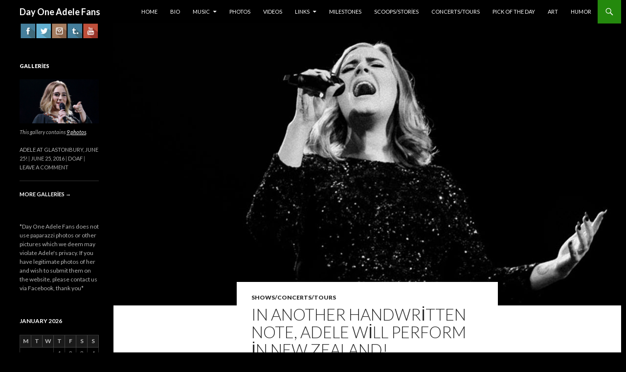

--- FILE ---
content_type: text/html; charset=UTF-8
request_url: https://dayoneadelefans.com/adele/in-another-handwritten-note-adele-will-perform-in-new-zealand/?lang=tr
body_size: 14256
content:
<!DOCTYPE html>
<!--[if IE 7]>
<html class="ie ie7" lang="tr-TR">
<![endif]-->
<!--[if IE 8]>
<html class="ie ie8" lang="tr-TR">
<![endif]-->
<!--[if !(IE 7) | !(IE 8) ]><!-->
<html lang="tr-TR">
<!--<![endif]-->
<head>
	<meta charset="UTF-8">
	<meta name="viewport" content="width=device-width">
	<title>In another handwritten note, Adele will perform in New Zealand! | Day One Adele Fans</title>
	<link rel="profile" href="https://gmpg.org/xfn/11">
	<link rel="pingback" href="https://dayoneadelefans.com/adele/xmlrpc.php">
	<!--[if lt IE 9]>
	<script src="https://dayoneadelefans.com/adele/wp-content/themes/twentyfourteen/js/html5.js"></script>
	<![endif]-->
	<meta name='robots' content='max-image-preview:large' />
<link rel='dns-prefetch' href='//s0.wp.com' />
<link rel='dns-prefetch' href='//secure.gravatar.com' />
<link rel='dns-prefetch' href='//fonts.googleapis.com' />
<link rel="alternate" type="application/rss+xml" title="Day One Adele Fans &raquo; Feed" href="https://dayoneadelefans.com/adele/feed/" />
<link rel="alternate" type="application/rss+xml" title="Day One Adele Fans &raquo; Comments Feed" href="https://dayoneadelefans.com/adele/comments/feed/" />
<link rel="alternate" type="application/rss+xml" title="Day One Adele Fans &raquo; In another handwritten note, Adele will perform in New Zealand! Comments Feed" href="https://dayoneadelefans.com/adele/in-another-handwritten-note-adele-will-perform-in-new-zealand/feed/" />
<script type="002c2061b29848b156ad7721-text/javascript">
/* <![CDATA[ */
window._wpemojiSettings = {"baseUrl":"https:\/\/s.w.org\/images\/core\/emoji\/15.0.3\/72x72\/","ext":".png","svgUrl":"https:\/\/s.w.org\/images\/core\/emoji\/15.0.3\/svg\/","svgExt":".svg","source":{"concatemoji":"https:\/\/dayoneadelefans.com\/adele\/wp-includes\/js\/wp-emoji-release.min.js?ver=6.6.4"}};
/*! This file is auto-generated */
!function(i,n){var o,s,e;function c(e){try{var t={supportTests:e,timestamp:(new Date).valueOf()};sessionStorage.setItem(o,JSON.stringify(t))}catch(e){}}function p(e,t,n){e.clearRect(0,0,e.canvas.width,e.canvas.height),e.fillText(t,0,0);var t=new Uint32Array(e.getImageData(0,0,e.canvas.width,e.canvas.height).data),r=(e.clearRect(0,0,e.canvas.width,e.canvas.height),e.fillText(n,0,0),new Uint32Array(e.getImageData(0,0,e.canvas.width,e.canvas.height).data));return t.every(function(e,t){return e===r[t]})}function u(e,t,n){switch(t){case"flag":return n(e,"\ud83c\udff3\ufe0f\u200d\u26a7\ufe0f","\ud83c\udff3\ufe0f\u200b\u26a7\ufe0f")?!1:!n(e,"\ud83c\uddfa\ud83c\uddf3","\ud83c\uddfa\u200b\ud83c\uddf3")&&!n(e,"\ud83c\udff4\udb40\udc67\udb40\udc62\udb40\udc65\udb40\udc6e\udb40\udc67\udb40\udc7f","\ud83c\udff4\u200b\udb40\udc67\u200b\udb40\udc62\u200b\udb40\udc65\u200b\udb40\udc6e\u200b\udb40\udc67\u200b\udb40\udc7f");case"emoji":return!n(e,"\ud83d\udc26\u200d\u2b1b","\ud83d\udc26\u200b\u2b1b")}return!1}function f(e,t,n){var r="undefined"!=typeof WorkerGlobalScope&&self instanceof WorkerGlobalScope?new OffscreenCanvas(300,150):i.createElement("canvas"),a=r.getContext("2d",{willReadFrequently:!0}),o=(a.textBaseline="top",a.font="600 32px Arial",{});return e.forEach(function(e){o[e]=t(a,e,n)}),o}function t(e){var t=i.createElement("script");t.src=e,t.defer=!0,i.head.appendChild(t)}"undefined"!=typeof Promise&&(o="wpEmojiSettingsSupports",s=["flag","emoji"],n.supports={everything:!0,everythingExceptFlag:!0},e=new Promise(function(e){i.addEventListener("DOMContentLoaded",e,{once:!0})}),new Promise(function(t){var n=function(){try{var e=JSON.parse(sessionStorage.getItem(o));if("object"==typeof e&&"number"==typeof e.timestamp&&(new Date).valueOf()<e.timestamp+604800&&"object"==typeof e.supportTests)return e.supportTests}catch(e){}return null}();if(!n){if("undefined"!=typeof Worker&&"undefined"!=typeof OffscreenCanvas&&"undefined"!=typeof URL&&URL.createObjectURL&&"undefined"!=typeof Blob)try{var e="postMessage("+f.toString()+"("+[JSON.stringify(s),u.toString(),p.toString()].join(",")+"));",r=new Blob([e],{type:"text/javascript"}),a=new Worker(URL.createObjectURL(r),{name:"wpTestEmojiSupports"});return void(a.onmessage=function(e){c(n=e.data),a.terminate(),t(n)})}catch(e){}c(n=f(s,u,p))}t(n)}).then(function(e){for(var t in e)n.supports[t]=e[t],n.supports.everything=n.supports.everything&&n.supports[t],"flag"!==t&&(n.supports.everythingExceptFlag=n.supports.everythingExceptFlag&&n.supports[t]);n.supports.everythingExceptFlag=n.supports.everythingExceptFlag&&!n.supports.flag,n.DOMReady=!1,n.readyCallback=function(){n.DOMReady=!0}}).then(function(){return e}).then(function(){var e;n.supports.everything||(n.readyCallback(),(e=n.source||{}).concatemoji?t(e.concatemoji):e.wpemoji&&e.twemoji&&(t(e.twemoji),t(e.wpemoji)))}))}((window,document),window._wpemojiSettings);
/* ]]> */
</script>
<link rel='stylesheet' id='twentyfourteen-jetpack-css' href='https://dayoneadelefans.com/adele/wp-content/plugins/jetpack/modules/theme-tools/compat/twentyfourteen.css?ver=3.3' type='text/css' media='all' />
<style id='wp-emoji-styles-inline-css' type='text/css'>

	img.wp-smiley, img.emoji {
		display: inline !important;
		border: none !important;
		box-shadow: none !important;
		height: 1em !important;
		width: 1em !important;
		margin: 0 0.07em !important;
		vertical-align: -0.1em !important;
		background: none !important;
		padding: 0 !important;
	}
</style>
<link rel='stylesheet' id='wp-block-library-css' href='https://dayoneadelefans.com/adele/wp-includes/css/dist/block-library/style.min.css?ver=6.6.4' type='text/css' media='all' />
<style id='classic-theme-styles-inline-css' type='text/css'>
/*! This file is auto-generated */
.wp-block-button__link{color:#fff;background-color:#32373c;border-radius:9999px;box-shadow:none;text-decoration:none;padding:calc(.667em + 2px) calc(1.333em + 2px);font-size:1.125em}.wp-block-file__button{background:#32373c;color:#fff;text-decoration:none}
</style>
<style id='global-styles-inline-css' type='text/css'>
:root{--wp--preset--aspect-ratio--square: 1;--wp--preset--aspect-ratio--4-3: 4/3;--wp--preset--aspect-ratio--3-4: 3/4;--wp--preset--aspect-ratio--3-2: 3/2;--wp--preset--aspect-ratio--2-3: 2/3;--wp--preset--aspect-ratio--16-9: 16/9;--wp--preset--aspect-ratio--9-16: 9/16;--wp--preset--color--black: #000000;--wp--preset--color--cyan-bluish-gray: #abb8c3;--wp--preset--color--white: #ffffff;--wp--preset--color--pale-pink: #f78da7;--wp--preset--color--vivid-red: #cf2e2e;--wp--preset--color--luminous-vivid-orange: #ff6900;--wp--preset--color--luminous-vivid-amber: #fcb900;--wp--preset--color--light-green-cyan: #7bdcb5;--wp--preset--color--vivid-green-cyan: #00d084;--wp--preset--color--pale-cyan-blue: #8ed1fc;--wp--preset--color--vivid-cyan-blue: #0693e3;--wp--preset--color--vivid-purple: #9b51e0;--wp--preset--gradient--vivid-cyan-blue-to-vivid-purple: linear-gradient(135deg,rgba(6,147,227,1) 0%,rgb(155,81,224) 100%);--wp--preset--gradient--light-green-cyan-to-vivid-green-cyan: linear-gradient(135deg,rgb(122,220,180) 0%,rgb(0,208,130) 100%);--wp--preset--gradient--luminous-vivid-amber-to-luminous-vivid-orange: linear-gradient(135deg,rgba(252,185,0,1) 0%,rgba(255,105,0,1) 100%);--wp--preset--gradient--luminous-vivid-orange-to-vivid-red: linear-gradient(135deg,rgba(255,105,0,1) 0%,rgb(207,46,46) 100%);--wp--preset--gradient--very-light-gray-to-cyan-bluish-gray: linear-gradient(135deg,rgb(238,238,238) 0%,rgb(169,184,195) 100%);--wp--preset--gradient--cool-to-warm-spectrum: linear-gradient(135deg,rgb(74,234,220) 0%,rgb(151,120,209) 20%,rgb(207,42,186) 40%,rgb(238,44,130) 60%,rgb(251,105,98) 80%,rgb(254,248,76) 100%);--wp--preset--gradient--blush-light-purple: linear-gradient(135deg,rgb(255,206,236) 0%,rgb(152,150,240) 100%);--wp--preset--gradient--blush-bordeaux: linear-gradient(135deg,rgb(254,205,165) 0%,rgb(254,45,45) 50%,rgb(107,0,62) 100%);--wp--preset--gradient--luminous-dusk: linear-gradient(135deg,rgb(255,203,112) 0%,rgb(199,81,192) 50%,rgb(65,88,208) 100%);--wp--preset--gradient--pale-ocean: linear-gradient(135deg,rgb(255,245,203) 0%,rgb(182,227,212) 50%,rgb(51,167,181) 100%);--wp--preset--gradient--electric-grass: linear-gradient(135deg,rgb(202,248,128) 0%,rgb(113,206,126) 100%);--wp--preset--gradient--midnight: linear-gradient(135deg,rgb(2,3,129) 0%,rgb(40,116,252) 100%);--wp--preset--font-size--small: 13px;--wp--preset--font-size--medium: 20px;--wp--preset--font-size--large: 36px;--wp--preset--font-size--x-large: 42px;--wp--preset--spacing--20: 0.44rem;--wp--preset--spacing--30: 0.67rem;--wp--preset--spacing--40: 1rem;--wp--preset--spacing--50: 1.5rem;--wp--preset--spacing--60: 2.25rem;--wp--preset--spacing--70: 3.38rem;--wp--preset--spacing--80: 5.06rem;--wp--preset--shadow--natural: 6px 6px 9px rgba(0, 0, 0, 0.2);--wp--preset--shadow--deep: 12px 12px 50px rgba(0, 0, 0, 0.4);--wp--preset--shadow--sharp: 6px 6px 0px rgba(0, 0, 0, 0.2);--wp--preset--shadow--outlined: 6px 6px 0px -3px rgba(255, 255, 255, 1), 6px 6px rgba(0, 0, 0, 1);--wp--preset--shadow--crisp: 6px 6px 0px rgba(0, 0, 0, 1);}:where(.is-layout-flex){gap: 0.5em;}:where(.is-layout-grid){gap: 0.5em;}body .is-layout-flex{display: flex;}.is-layout-flex{flex-wrap: wrap;align-items: center;}.is-layout-flex > :is(*, div){margin: 0;}body .is-layout-grid{display: grid;}.is-layout-grid > :is(*, div){margin: 0;}:where(.wp-block-columns.is-layout-flex){gap: 2em;}:where(.wp-block-columns.is-layout-grid){gap: 2em;}:where(.wp-block-post-template.is-layout-flex){gap: 1.25em;}:where(.wp-block-post-template.is-layout-grid){gap: 1.25em;}.has-black-color{color: var(--wp--preset--color--black) !important;}.has-cyan-bluish-gray-color{color: var(--wp--preset--color--cyan-bluish-gray) !important;}.has-white-color{color: var(--wp--preset--color--white) !important;}.has-pale-pink-color{color: var(--wp--preset--color--pale-pink) !important;}.has-vivid-red-color{color: var(--wp--preset--color--vivid-red) !important;}.has-luminous-vivid-orange-color{color: var(--wp--preset--color--luminous-vivid-orange) !important;}.has-luminous-vivid-amber-color{color: var(--wp--preset--color--luminous-vivid-amber) !important;}.has-light-green-cyan-color{color: var(--wp--preset--color--light-green-cyan) !important;}.has-vivid-green-cyan-color{color: var(--wp--preset--color--vivid-green-cyan) !important;}.has-pale-cyan-blue-color{color: var(--wp--preset--color--pale-cyan-blue) !important;}.has-vivid-cyan-blue-color{color: var(--wp--preset--color--vivid-cyan-blue) !important;}.has-vivid-purple-color{color: var(--wp--preset--color--vivid-purple) !important;}.has-black-background-color{background-color: var(--wp--preset--color--black) !important;}.has-cyan-bluish-gray-background-color{background-color: var(--wp--preset--color--cyan-bluish-gray) !important;}.has-white-background-color{background-color: var(--wp--preset--color--white) !important;}.has-pale-pink-background-color{background-color: var(--wp--preset--color--pale-pink) !important;}.has-vivid-red-background-color{background-color: var(--wp--preset--color--vivid-red) !important;}.has-luminous-vivid-orange-background-color{background-color: var(--wp--preset--color--luminous-vivid-orange) !important;}.has-luminous-vivid-amber-background-color{background-color: var(--wp--preset--color--luminous-vivid-amber) !important;}.has-light-green-cyan-background-color{background-color: var(--wp--preset--color--light-green-cyan) !important;}.has-vivid-green-cyan-background-color{background-color: var(--wp--preset--color--vivid-green-cyan) !important;}.has-pale-cyan-blue-background-color{background-color: var(--wp--preset--color--pale-cyan-blue) !important;}.has-vivid-cyan-blue-background-color{background-color: var(--wp--preset--color--vivid-cyan-blue) !important;}.has-vivid-purple-background-color{background-color: var(--wp--preset--color--vivid-purple) !important;}.has-black-border-color{border-color: var(--wp--preset--color--black) !important;}.has-cyan-bluish-gray-border-color{border-color: var(--wp--preset--color--cyan-bluish-gray) !important;}.has-white-border-color{border-color: var(--wp--preset--color--white) !important;}.has-pale-pink-border-color{border-color: var(--wp--preset--color--pale-pink) !important;}.has-vivid-red-border-color{border-color: var(--wp--preset--color--vivid-red) !important;}.has-luminous-vivid-orange-border-color{border-color: var(--wp--preset--color--luminous-vivid-orange) !important;}.has-luminous-vivid-amber-border-color{border-color: var(--wp--preset--color--luminous-vivid-amber) !important;}.has-light-green-cyan-border-color{border-color: var(--wp--preset--color--light-green-cyan) !important;}.has-vivid-green-cyan-border-color{border-color: var(--wp--preset--color--vivid-green-cyan) !important;}.has-pale-cyan-blue-border-color{border-color: var(--wp--preset--color--pale-cyan-blue) !important;}.has-vivid-cyan-blue-border-color{border-color: var(--wp--preset--color--vivid-cyan-blue) !important;}.has-vivid-purple-border-color{border-color: var(--wp--preset--color--vivid-purple) !important;}.has-vivid-cyan-blue-to-vivid-purple-gradient-background{background: var(--wp--preset--gradient--vivid-cyan-blue-to-vivid-purple) !important;}.has-light-green-cyan-to-vivid-green-cyan-gradient-background{background: var(--wp--preset--gradient--light-green-cyan-to-vivid-green-cyan) !important;}.has-luminous-vivid-amber-to-luminous-vivid-orange-gradient-background{background: var(--wp--preset--gradient--luminous-vivid-amber-to-luminous-vivid-orange) !important;}.has-luminous-vivid-orange-to-vivid-red-gradient-background{background: var(--wp--preset--gradient--luminous-vivid-orange-to-vivid-red) !important;}.has-very-light-gray-to-cyan-bluish-gray-gradient-background{background: var(--wp--preset--gradient--very-light-gray-to-cyan-bluish-gray) !important;}.has-cool-to-warm-spectrum-gradient-background{background: var(--wp--preset--gradient--cool-to-warm-spectrum) !important;}.has-blush-light-purple-gradient-background{background: var(--wp--preset--gradient--blush-light-purple) !important;}.has-blush-bordeaux-gradient-background{background: var(--wp--preset--gradient--blush-bordeaux) !important;}.has-luminous-dusk-gradient-background{background: var(--wp--preset--gradient--luminous-dusk) !important;}.has-pale-ocean-gradient-background{background: var(--wp--preset--gradient--pale-ocean) !important;}.has-electric-grass-gradient-background{background: var(--wp--preset--gradient--electric-grass) !important;}.has-midnight-gradient-background{background: var(--wp--preset--gradient--midnight) !important;}.has-small-font-size{font-size: var(--wp--preset--font-size--small) !important;}.has-medium-font-size{font-size: var(--wp--preset--font-size--medium) !important;}.has-large-font-size{font-size: var(--wp--preset--font-size--large) !important;}.has-x-large-font-size{font-size: var(--wp--preset--font-size--x-large) !important;}
:where(.wp-block-post-template.is-layout-flex){gap: 1.25em;}:where(.wp-block-post-template.is-layout-grid){gap: 1.25em;}
:where(.wp-block-columns.is-layout-flex){gap: 2em;}:where(.wp-block-columns.is-layout-grid){gap: 2em;}
:root :where(.wp-block-pullquote){font-size: 1.5em;line-height: 1.6;}
</style>
<link rel='stylesheet' id='wp-polls-css' href='https://dayoneadelefans.com/adele/wp-content/plugins/wp-polls/polls-css.css?ver=2.63' type='text/css' media='all' />
<link rel='stylesheet' id='twentyfourteen-lato-css' href='//fonts.googleapis.com/css?family=Lato%3A300%2C400%2C700%2C900%2C300italic%2C400italic%2C700italic' type='text/css' media='all' />
<link rel='stylesheet' id='genericons-css' href='https://dayoneadelefans.com/adele/wp-content/plugins/jetpack/_inc/genericons/genericons/genericons.css?ver=3.1' type='text/css' media='all' />
<link rel='stylesheet' id='twentyfourteen-style-css' href='https://dayoneadelefans.com/adele/wp-content/themes/jaya-twentyfourteen/style.css?ver=6.6.4' type='text/css' media='all' />
<!--[if lt IE 9]>
<link rel='stylesheet' id='twentyfourteen-ie-css' href='https://dayoneadelefans.com/adele/wp-content/themes/twentyfourteen/css/ie.css?ver=20131205' type='text/css' media='all' />
<![endif]-->
<link rel='stylesheet' id='slb_core-css' href='https://dayoneadelefans.com/adele/wp-content/plugins/simple-lightbox/client/css/app.css?ver=2.2.0' type='text/css' media='all' />
<link rel='stylesheet' id='jetpack_css-css' href='https://dayoneadelefans.com/adele/wp-content/plugins/jetpack/css/jetpack.css?ver=3.3' type='text/css' media='all' />
<link rel='stylesheet' id='flags_tpw_flags_css-css' href='//dayoneadelefans.com/adele/wp-content/plugins/transposh-translation-filter-for-wordpress/widgets/flags/tpw_flags_css.css?ver=0.9.4.0' type='text/css' media='all' />
<script type="002c2061b29848b156ad7721-text/javascript" src="https://dayoneadelefans.com/adele/wp-includes/js/jquery/jquery.min.js?ver=3.7.1" id="jquery-core-js"></script>
<script type="002c2061b29848b156ad7721-text/javascript" src="https://dayoneadelefans.com/adele/wp-includes/js/jquery/jquery-migrate.min.js?ver=3.4.1" id="jquery-migrate-js"></script>
<link rel="https://api.w.org/" href="https://dayoneadelefans.com/adele/wp-json/" /><link rel="alternate" title="JSON" type="application/json" href="https://dayoneadelefans.com/adele/wp-json/wp/v2/posts/7799" /><link rel="EditURI" type="application/rsd+xml" title="RSD" href="https://dayoneadelefans.com/adele/xmlrpc.php?rsd" />
<meta name="generator" content="WordPress 6.6.4" />
<link rel="canonical" href="https://dayoneadelefans.com/adele/in-another-handwritten-note-adele-will-perform-in-new-zealand/" />
<link rel='shortlink' href="https://wp.me/p4c7fC-21N" />
<link rel="alternate" title="oEmbed (JSON)" type="application/json+oembed" href="https://dayoneadelefans.com/adele/wp-json/oembed/1.0/embed?url=https%3A%2F%2Fdayoneadelefans.com%2Fadele%2Fin-another-handwritten-note-adele-will-perform-in-new-zealand%2F" />
<link rel="alternate" title="oEmbed (XML)" type="text/xml+oembed" href="https://dayoneadelefans.com/adele/wp-json/oembed/1.0/embed?url=https%3A%2F%2Fdayoneadelefans.com%2Fadele%2Fin-another-handwritten-note-adele-will-perform-in-new-zealand%2F&#038;format=xml" />
<link rel="alternate" hreflang="en" href="/adele/in-another-handwritten-note-adele-will-perform-in-new-zealand/"/><link rel="alternate" hreflang="af" href="/adele/in-another-handwritten-note-adele-will-perform-in-new-zealand/?lang=af"/><link rel="alternate" hreflang="id" href="/adele/in-another-handwritten-note-adele-will-perform-in-new-zealand/?lang=id"/><link rel="alternate" hreflang="ms" href="/adele/in-another-handwritten-note-adele-will-perform-in-new-zealand/?lang=ms"/><link rel="alternate" hreflang="ca" href="/adele/in-another-handwritten-note-adele-will-perform-in-new-zealand/?lang=ca"/><link rel="alternate" hreflang="cy" href="/adele/in-another-handwritten-note-adele-will-perform-in-new-zealand/?lang=cy"/><link rel="alternate" hreflang="sr" href="/adele/in-another-handwritten-note-adele-will-perform-in-new-zealand/?lang=sr"/><link rel="alternate" hreflang="da" href="/adele/in-another-handwritten-note-adele-will-perform-in-new-zealand/?lang=da"/><link rel="alternate" hreflang="de" href="/adele/in-another-handwritten-note-adele-will-perform-in-new-zealand/?lang=de"/><link rel="alternate" hreflang="et" href="/adele/in-another-handwritten-note-adele-will-perform-in-new-zealand/?lang=et"/><link rel="alternate" hreflang="es" href="/adele/in-another-handwritten-note-adele-will-perform-in-new-zealand/?lang=es"/><link rel="alternate" hreflang="eo" href="/adele/in-another-handwritten-note-adele-will-perform-in-new-zealand/?lang=eo"/><link rel="alternate" hreflang="eu" href="/adele/in-another-handwritten-note-adele-will-perform-in-new-zealand/?lang=eu"/><link rel="alternate" hreflang="fr" href="/adele/in-another-handwritten-note-adele-will-perform-in-new-zealand/?lang=fr"/><link rel="alternate" hreflang="ga" href="/adele/in-another-handwritten-note-adele-will-perform-in-new-zealand/?lang=ga"/><link rel="alternate" hreflang="gl" href="/adele/in-another-handwritten-note-adele-will-perform-in-new-zealand/?lang=gl"/><link rel="alternate" hreflang="mw" href="/adele/in-another-handwritten-note-adele-will-perform-in-new-zealand/?lang=mw"/><link rel="alternate" hreflang="hr" href="/adele/in-another-handwritten-note-adele-will-perform-in-new-zealand/?lang=hr"/><link rel="alternate" hreflang="it" href="/adele/in-another-handwritten-note-adele-will-perform-in-new-zealand/?lang=it"/><link rel="alternate" hreflang="sw" href="/adele/in-another-handwritten-note-adele-will-perform-in-new-zealand/?lang=sw"/><link rel="alternate" hreflang="ht" href="/adele/in-another-handwritten-note-adele-will-perform-in-new-zealand/?lang=ht"/><link rel="alternate" hreflang="lv" href="/adele/in-another-handwritten-note-adele-will-perform-in-new-zealand/?lang=lv"/><link rel="alternate" hreflang="la" href="/adele/in-another-handwritten-note-adele-will-perform-in-new-zealand/?lang=la"/><link rel="alternate" hreflang="lt" href="/adele/in-another-handwritten-note-adele-will-perform-in-new-zealand/?lang=lt"/><link rel="alternate" hreflang="hu" href="/adele/in-another-handwritten-note-adele-will-perform-in-new-zealand/?lang=hu"/><link rel="alternate" hreflang="mt" href="/adele/in-another-handwritten-note-adele-will-perform-in-new-zealand/?lang=mt"/><link rel="alternate" hreflang="nl" href="/adele/in-another-handwritten-note-adele-will-perform-in-new-zealand/?lang=nl"/><link rel="alternate" hreflang="no" href="/adele/in-another-handwritten-note-adele-will-perform-in-new-zealand/?lang=no"/><link rel="alternate" hreflang="pl" href="/adele/in-another-handwritten-note-adele-will-perform-in-new-zealand/?lang=pl"/><link rel="alternate" hreflang="pt" href="/adele/in-another-handwritten-note-adele-will-perform-in-new-zealand/?lang=pt"/><link rel="alternate" hreflang="ro" href="/adele/in-another-handwritten-note-adele-will-perform-in-new-zealand/?lang=ro"/><link rel="alternate" hreflang="sq" href="/adele/in-another-handwritten-note-adele-will-perform-in-new-zealand/?lang=sq"/><link rel="alternate" hreflang="sk" href="/adele/in-another-handwritten-note-adele-will-perform-in-new-zealand/?lang=sk"/><link rel="alternate" hreflang="sl" href="/adele/in-another-handwritten-note-adele-will-perform-in-new-zealand/?lang=sl"/><link rel="alternate" hreflang="fi" href="/adele/in-another-handwritten-note-adele-will-perform-in-new-zealand/?lang=fi"/><link rel="alternate" hreflang="sv" href="/adele/in-another-handwritten-note-adele-will-perform-in-new-zealand/?lang=sv"/><link rel="alternate" hreflang="tl" href="/adele/in-another-handwritten-note-adele-will-perform-in-new-zealand/?lang=tl"/><link rel="alternate" hreflang="vi" href="/adele/in-another-handwritten-note-adele-will-perform-in-new-zealand/?lang=vi"/><link rel="alternate" hreflang="az" href="/adele/in-another-handwritten-note-adele-will-perform-in-new-zealand/?lang=az"/><link rel="alternate" hreflang="is" href="/adele/in-another-handwritten-note-adele-will-perform-in-new-zealand/?lang=is"/><link rel="alternate" hreflang="cs" href="/adele/in-another-handwritten-note-adele-will-perform-in-new-zealand/?lang=cs"/><link rel="alternate" hreflang="el" href="/adele/in-another-handwritten-note-adele-will-perform-in-new-zealand/?lang=el"/><link rel="alternate" hreflang="be" href="/adele/in-another-handwritten-note-adele-will-perform-in-new-zealand/?lang=be"/><link rel="alternate" hreflang="bg" href="/adele/in-another-handwritten-note-adele-will-perform-in-new-zealand/?lang=bg"/><link rel="alternate" hreflang="ru" href="/adele/in-another-handwritten-note-adele-will-perform-in-new-zealand/?lang=ru"/><link rel="alternate" hreflang="uk" href="/adele/in-another-handwritten-note-adele-will-perform-in-new-zealand/?lang=uk"/><link rel="alternate" hreflang="mk" href="/adele/in-another-handwritten-note-adele-will-perform-in-new-zealand/?lang=mk"/><link rel="alternate" hreflang="hy" href="/adele/in-another-handwritten-note-adele-will-perform-in-new-zealand/?lang=hy"/><link rel="alternate" hreflang="yi" href="/adele/in-another-handwritten-note-adele-will-perform-in-new-zealand/?lang=yi"/><link rel="alternate" hreflang="he" href="/adele/in-another-handwritten-note-adele-will-perform-in-new-zealand/?lang=he"/><link rel="alternate" hreflang="ur" href="/adele/in-another-handwritten-note-adele-will-perform-in-new-zealand/?lang=ur"/><link rel="alternate" hreflang="ar" href="/adele/in-another-handwritten-note-adele-will-perform-in-new-zealand/?lang=ar"/><link rel="alternate" hreflang="fa" href="/adele/in-another-handwritten-note-adele-will-perform-in-new-zealand/?lang=fa"/><link rel="alternate" hreflang="hi" href="/adele/in-another-handwritten-note-adele-will-perform-in-new-zealand/?lang=hi"/><link rel="alternate" hreflang="bn" href="/adele/in-another-handwritten-note-adele-will-perform-in-new-zealand/?lang=bn"/><link rel="alternate" hreflang="gu" href="/adele/in-another-handwritten-note-adele-will-perform-in-new-zealand/?lang=gu"/><link rel="alternate" hreflang="ta" href="/adele/in-another-handwritten-note-adele-will-perform-in-new-zealand/?lang=ta"/><link rel="alternate" hreflang="te" href="/adele/in-another-handwritten-note-adele-will-perform-in-new-zealand/?lang=te"/><link rel="alternate" hreflang="kn" href="/adele/in-another-handwritten-note-adele-will-perform-in-new-zealand/?lang=kn"/><link rel="alternate" hreflang="th" href="/adele/in-another-handwritten-note-adele-will-perform-in-new-zealand/?lang=th"/><link rel="alternate" hreflang="lo" href="/adele/in-another-handwritten-note-adele-will-perform-in-new-zealand/?lang=lo"/><link rel="alternate" hreflang="ka" href="/adele/in-another-handwritten-note-adele-will-perform-in-new-zealand/?lang=ka"/><link rel="alternate" hreflang="zh-tw" href="/adele/in-another-handwritten-note-adele-will-perform-in-new-zealand/?lang=zh-tw"/><link rel="alternate" hreflang="zh" href="/adele/in-another-handwritten-note-adele-will-perform-in-new-zealand/?lang=zh"/><link rel="alternate" hreflang="ja" href="/adele/in-another-handwritten-note-adele-will-perform-in-new-zealand/?lang=ja"/><link rel="alternate" hreflang="ko" href="/adele/in-another-handwritten-note-adele-will-perform-in-new-zealand/?lang=ko"/><link rel="alternate" hreflang="km" href="/adele/in-another-handwritten-note-adele-will-perform-in-new-zealand/?lang=km"/><link rel="alternate" hreflang="bs" href="/adele/in-another-handwritten-note-adele-will-perform-in-new-zealand/?lang=bs"/><link rel="alternate" hreflang="ceb" href="/adele/in-another-handwritten-note-adele-will-perform-in-new-zealand/?lang=ceb"/><link rel="alternate" hreflang="hmn" href="/adele/in-another-handwritten-note-adele-will-perform-in-new-zealand/?lang=hmn"/><link rel="alternate" hreflang="jw" href="/adele/in-another-handwritten-note-adele-will-perform-in-new-zealand/?lang=jw"/><link rel="alternate" hreflang="mr" href="/adele/in-another-handwritten-note-adele-will-perform-in-new-zealand/?lang=mr"/><style type="text/css">
.wp-polls .pollbar {
	margin: 1px;
	font-size: 6px;
	line-height: 8px;
	height: 8px;
	background-image: url('https://dayoneadelefans.com/adele/wp-content/plugins/wp-polls/images/default/pollbg.gif');
	border: 1px solid #c8c8c8;
}
</style>
<style type='text/css'>img#wpstats{display:none}</style><style type="text/css" id="custom-background-css">
body.custom-background { background-color: #000000; }
</style>
	
<!-- Jetpack Open Graph Tags -->
<meta property="og:type" content="article" />
<meta property="og:title" content="In another handwritten note, Adele will perform in New Zealand!" />
<meta property="og:url" content="https://dayoneadelefans.com/adele/in-another-handwritten-note-adele-will-perform-in-new-zealand/" />
<meta property="og:description" content="For further details go to pic.twitter.com/3lYaMe5pFJ — Adele (@Adele) November 17, 2016 Featured Photo, Alexandra Waespi" />
<meta property="article:published_time" content="2016-11-17T10:17:20+00:00" />
<meta property="article:modified_time" content="2016-12-09T19:19:54+00:00" />
<meta property="article:author" content="https://dayoneadelefans.com/adele/author/katey/" />
<meta property="og:site_name" content="Day One Adele Fans" />
<meta property="og:image" content="https://dayoneadelefans.com/adele/assets/Photo-AW.jpg" />
<meta name="twitter:site" content="@jetpack" />
<meta name="twitter:image:src" content="https://dayoneadelefans.com/adele/assets/Photo-AW.jpg?w=640" />
<meta name="twitter:card" content="summary_large_image" />
		<link rel="stylesheet" id="custom-css-css" type="text/css" href="https://dayoneadelefans.com/adele/?custom-css=1&#038;csblog=1&#038;cscache=6&#038;csrev=3" />
		</head>

<body class="post-template-default single single-post postid-7799 single-format-standard custom-background group-blog masthead-fixed full-width footer-widgets singular">
<div id="page" class="hfeed site">
	
	<header id="masthead" class="site-header" role="banner">
		<div class="header-main">
			<h1 class="site-title"><a href="https://dayoneadelefans.com/adele/" rel="home">Day One Adele Fans</a></h1>

			<div class="search-toggle">
				<a href="#search-container" class="screen-reader-text">Search</a>
			</div>

			<nav id="primary-navigation" class="site-navigation primary-navigation" role="navigation">
				<h1 class="menu-toggle">Primary Menu</h1>
				<a class="screen-reader-text skip-link" href="#content">Skip to content</a>
				<div class="menu-primary-navigation-container"><ul id="menu-primary-navigation" class="nav-menu"><li id="menu-item-695" class="menu-item menu-item-type-custom menu-item-object-custom menu-item-home menu-item-695"><a href="https://dayoneadelefans.com/adele/">Home</a></li>
<li id="menu-item-8" class="menu-item menu-item-type-post_type menu-item-object-page menu-item-8"><a href="https://dayoneadelefans.com/adele/bio/">BIO</a></li>
<li id="menu-item-136" class="menu-item menu-item-type-custom menu-item-object-custom menu-item-has-children menu-item-136"><a href="#">MUSIC</a>
<ul class="sub-menu">
	<li id="menu-item-47" class="menu-item menu-item-type-custom menu-item-object-custom menu-item-47"><a target="_blank" rel="noopener" href="https://www.amazon.com/Adele/e/B00197GQ5Q/?_encoding=UTF8&#038;camp=1789&#038;creative=390957&#038;linkCode=ur2&#038;tag=moyaja-20">Adele's Music On Amazon</a></li>
	<li id="menu-item-137" class="menu-item menu-item-type-custom menu-item-object-custom menu-item-137"><a target="_blank" rel="noopener" href="https://itunes.apple.com/gb/artist/adele/id262836961">Adele's Music On iTunes</a></li>
</ul>
</li>
<li id="menu-item-6725" class="menu-item menu-item-type-taxonomy menu-item-object-category menu-item-6725"><a href="https://dayoneadelefans.com/adele/category/photos/">PHOTOS</a></li>
<li id="menu-item-101" class="menu-item menu-item-type-custom menu-item-object-custom menu-item-101"><a target="_blank" rel="noopener" href="https://www.youtube.com/user/AdeleTheGoddess21">VIDEOS</a></li>
<li id="menu-item-28" class="menu-item menu-item-type-custom menu-item-object-custom menu-item-has-children menu-item-28"><a href="#">LINKS</a>
<ul class="sub-menu">
	<li id="menu-item-138" class="menu-item menu-item-type-custom menu-item-object-custom menu-item-has-children menu-item-138"><a href="#">Adele Official</a>
	<ul class="sub-menu">
		<li id="menu-item-139" class="menu-item menu-item-type-custom menu-item-object-custom menu-item-139"><a target="_blank" rel="noopener" href="http://adele.com/">Adele's Website</a></li>
		<li id="menu-item-5073" class="menu-item menu-item-type-custom menu-item-object-custom menu-item-5073"><a href="https://instagram.com/adele/">Adele On Instagram</a></li>
		<li id="menu-item-140" class="menu-item menu-item-type-custom menu-item-object-custom menu-item-140"><a target="_blank" rel="noopener" href="https://www.facebook.com/adele">Adele On Facebook</a></li>
		<li id="menu-item-141" class="menu-item menu-item-type-custom menu-item-object-custom menu-item-141"><a target="_blank" rel="noopener" href="https://twitter.com/Adele">Adele On Twitter</a></li>
		<li id="menu-item-142" class="menu-item menu-item-type-custom menu-item-object-custom menu-item-142"><a target="_blank" rel="noopener" href="https://www.youtube.com/user/AdeleVEVO">Adele On Youtube</a></li>
	</ul>
</li>
	<li id="menu-item-132" class="menu-item menu-item-type-custom menu-item-object-custom menu-item-has-children menu-item-132"><a href="#">Makeup Artist</a>
	<ul class="sub-menu">
		<li id="menu-item-133" class="menu-item menu-item-type-custom menu-item-object-custom menu-item-133"><a target="_blank" rel="noopener" href="http://michaelashtonbeauty.com/">Michael Ashton Website</a></li>
		<li id="menu-item-135" class="menu-item menu-item-type-custom menu-item-object-custom menu-item-135"><a target="_blank" rel="noopener" href="https://www.facebook.com/michaelashtonmakeup">Michael Ashton On Facebook</a></li>
		<li id="menu-item-698" class="menu-item menu-item-type-custom menu-item-object-custom menu-item-698"><a href="https://instagram.com/michaelashton/">Michael Ashton On Instagram</a></li>
		<li id="menu-item-134" class="menu-item menu-item-type-custom menu-item-object-custom menu-item-134"><a target="_blank" rel="noopener" href="https://twitter.com/michaelashton">Michael Ashton On Twitter</a></li>
	</ul>
</li>
	<li id="menu-item-1301" class="menu-item menu-item-type-custom menu-item-object-custom menu-item-has-children menu-item-1301"><a href="#">Fashion Stylist</a>
	<ul class="sub-menu">
		<li id="menu-item-1304" class="menu-item menu-item-type-custom menu-item-object-custom menu-item-1304"><a href="https://gaellepaul.tumblr.com/">Gaelle Paul's Website</a></li>
		<li id="menu-item-1303" class="menu-item menu-item-type-custom menu-item-object-custom menu-item-1303"><a href="https://instagram.com/gaellepaul">Gaelle Paul On Instagram</a></li>
		<li id="menu-item-1302" class="menu-item menu-item-type-custom menu-item-object-custom menu-item-1302"><a href="https://twitter.com/GaellePaul1">Gaelle Paul On Twitter</a></li>
	</ul>
</li>
	<li id="menu-item-31" class="menu-item menu-item-type-custom menu-item-object-custom menu-item-has-children menu-item-31"><a href="#">Columbia Records</a>
	<ul class="sub-menu">
		<li id="menu-item-29" class="menu-item menu-item-type-custom menu-item-object-custom menu-item-29"><a target="_blank" rel="noopener" href="http://www.columbiarecords.com/">Columbia Records Website</a></li>
		<li id="menu-item-30" class="menu-item menu-item-type-custom menu-item-object-custom menu-item-30"><a target="_blank" rel="noopener" href="https://www.facebook.com/columbiarecords">Columbia Records On Facebook</a></li>
		<li id="menu-item-696" class="menu-item menu-item-type-custom menu-item-object-custom menu-item-696"><a target="_blank" rel="noopener" href="https://instagram.com/columbiarecords">Columbia Records On Instagram</a></li>
		<li id="menu-item-32" class="menu-item menu-item-type-custom menu-item-object-custom menu-item-32"><a target="_blank" rel="noopener" href="https://twitter.com/ColumbiaRecords">Columbia Records On Twitter</a></li>
		<li id="menu-item-33" class="menu-item menu-item-type-custom menu-item-object-custom menu-item-33"><a target="_blank" rel="noopener" href="https://twitter.com/ColumbiaUK">Columbia Records UK On Twitter</a></li>
	</ul>
</li>
	<li id="menu-item-37" class="menu-item menu-item-type-custom menu-item-object-custom menu-item-has-children menu-item-37"><a href="#">XL Recordings</a>
	<ul class="sub-menu">
		<li id="menu-item-36" class="menu-item menu-item-type-custom menu-item-object-custom menu-item-36"><a target="_blank" rel="noopener" href="http://www.xlrecordings.com/">XL Recordings Website</a></li>
		<li id="menu-item-35" class="menu-item menu-item-type-custom menu-item-object-custom menu-item-35"><a target="_blank" rel="noopener" href="https://www.facebook.com/xlrecordings">XL Recordings On Facebook</a></li>
		<li id="menu-item-697" class="menu-item menu-item-type-custom menu-item-object-custom menu-item-697"><a target="_blank" rel="noopener" href="https://instagram.com/xlrecordings">XL Recordings On Instagram</a></li>
		<li id="menu-item-34" class="menu-item menu-item-type-custom menu-item-object-custom menu-item-34"><a target="_blank" rel="noopener" href="https://twitter.com/XLRECORDINGS">XL Recordings On Twitter</a></li>
	</ul>
</li>
</ul>
</li>
<li id="menu-item-182" class="menu-item menu-item-type-taxonomy menu-item-object-category menu-item-182"><a href="https://dayoneadelefans.com/adele/category/milestones/">MILESTONES</a></li>
<li id="menu-item-1385" class="menu-item menu-item-type-taxonomy menu-item-object-category menu-item-1385"><a href="https://dayoneadelefans.com/adele/category/scoops-stories/">Scoops/Stories</a></li>
<li id="menu-item-181" class="menu-item menu-item-type-taxonomy menu-item-object-category current-post-ancestor current-menu-parent current-post-parent menu-item-181"><a href="https://dayoneadelefans.com/adele/category/concerts-tours/">CONCERTS/TOURS</a></li>
<li id="menu-item-1060" class="menu-item menu-item-type-taxonomy menu-item-object-category menu-item-1060"><a href="https://dayoneadelefans.com/adele/category/pick-of-the-day/">PICK OF THE DAY</a></li>
<li id="menu-item-1384" class="menu-item menu-item-type-taxonomy menu-item-object-category menu-item-1384"><a href="https://dayoneadelefans.com/adele/category/art/">Art</a></li>
<li id="menu-item-887" class="menu-item menu-item-type-taxonomy menu-item-object-category menu-item-887"><a href="https://dayoneadelefans.com/adele/category/humor/">HUMOR</a></li>
</ul></div>			</nav>
		</div>

		<div id="search-container" class="search-box-wrapper hide">
			<div class="search-box">
				<form role="search" method="get" class="search-form" action="https://dayoneadelefans.com/adele/">
				<label>
					<span class="screen-reader-text">Search for:</span>
					<input type="search" class="search-field" placeholder="Search &hellip;" value="" name="s" />
				</label>
				<input type="submit" class="search-submit" value="Search" />
			</form>			</div>
		</div>
	</header><!-- #masthead -->

	<div id="main" class="site-main">
	<div id="primary" class="content-area">
		<div id="content" class="site-content" role="main">
			
<article id="post-7799" class="post-7799 post type-post status-publish format-standard has-post-thumbnail hentry category-concerts-tours tag-featured">
	
	<div class="post-thumbnail">
	<img width="1038" height="576" src="https://dayoneadelefans.com/adele/assets/Photo-AW-1038x576.jpg" class="attachment-twentyfourteen-full-width size-twentyfourteen-full-width wp-post-image" alt="" decoding="async" fetchpriority="high" srcset="https://dayoneadelefans.com/adele/assets/Photo-AW-1038x576.jpg 1038w, https://dayoneadelefans.com/adele/assets/Photo-AW-672x372.jpg 672w" sizes="(max-width: 1038px) 100vw, 1038px" />	</div>

	
	<header class="entry-header">
				<div class="entry-meta">
			<span class="cat-links"><a href="https://dayoneadelefans.com/adele/category/concerts-tours/" rel="category tag">Shows/Concerts/Tours</a></span>
		</div>
		<h1 class="entry-title">In another handwritten note, Adele will perform in New Zealand!</h1>
		<div class="entry-meta">
			<span class="entry-date"><a href="https://dayoneadelefans.com/adele/in-another-handwritten-note-adele-will-perform-in-new-zealand/" rel="bookmark"><time class="entry-date" datetime="2016-11-17T03:17:20-07:00">November 17, 2016</time></a></span> <span class="byline"><span class="author vcard"><a class="url fn n" href="https://dayoneadelefans.com/adele/author/katey/" rel="author">DOAF</a></span></span>			<span class="comments-link"><a href="https://dayoneadelefans.com/adele/in-another-handwritten-note-adele-will-perform-in-new-zealand/#respond">Leave a comment</a></span>
					</div><!-- .entry-meta -->
	</header><!-- .entry-header -->

		<div class="entry-content">
		<blockquote class="twitter-tweet" data-lang="en">
<p dir="ltr" lang="en">For further details go to <a href="https://t.co/nBO4QoSecU">https://t.co/nBO4QoSecU</a> <a href="https://t.co/3lYaMe5pFJ">pic.twitter.com/3lYaMe5pFJ</a></p>
<p>— Adele (@Adele) <a href="https://twitter.com/Adele/status/799311340150149120">November 17, 2016</a></p></blockquote>
<p><script src="//platform.twitter.com/widgets.js" async="" charset="utf-8" type="002c2061b29848b156ad7721-text/javascript"></script></p>
<p style="text-align: center;"><em>Featured Photo, Alexandra Waespi</em></p>
	</div><!-- .entry-content -->
	
	<footer class="entry-meta"><span class="tag-links"><a href="https://dayoneadelefans.com/adele/tag/featured/" rel="tag">featured</a></span></footer></article><!-- #post-## -->
	<nav class="navigation post-navigation" role="navigation">
		<h1 class="screen-reader-text">Post navigation</h1>
		<div class="nav-links">
			<a href="https://dayoneadelefans.com/adele/beautiful-adele-shot-by-simon-emmett/" rel="prev"><span class="meta-nav">Previous Post</span>Beautiful Adele shot by Simon Emmett!</a><a href="https://dayoneadelefans.com/adele/check-out-this-audio-clip-of-adele-recording-ritd-in-studio/" rel="next"><span class="meta-nav">Next Post</span>Check out this audio clip of Adele recording RITD in studio!</a>		</div><!-- .nav-links -->
	</nav><!-- .navigation -->
	
<div id="comments" class="comments-area">

	
	
		<div id="respond" class="comment-respond">
			<h3 id="reply-title" class="comment-reply-title">Bir Cevap Yazın <small><a rel="nofollow" id="cancel-comment-reply-link" href="/adele/in-another-handwritten-note-adele-will-perform-in-new-zealand/?lang=tr#respond" style="display:none;">Cevabı iptal et</a></small></h3>
			<div id="commentform" class="comment-form">
				<iframe src="https://jetpack.wordpress.com/jetpack-comment/?blogid=61993156&#038;postid=7799&#038;comment_registration=0&#038;require_name_email=1&#038;stc_enabled=1&#038;stb_enabled=1&#038;show_avatars=1&#038;avatar_default=blank&#038;greeting=%01Bir+Cevap+Yaz%C4%B1n%03&#038;greeting_reply=%01%02%25s%04+i%C3%A7in+bir+cevap+yaz%C4%B1n%03&#038;color_scheme=light&#038;lang=tr-TR&#038;jetpack_version=3.3&#038;sig=c9bda6e60de69276a500e68f63e63d4470c6d605#parent=https%3A%2F%2Fdayoneadelefans.com%2Fadele%2Fin-another-handwritten-note-adele-will-perform-in-new-zealand%2F%3Flang%3Dtr" allowtransparency="false" style="width:100%; height: 430px;border:0px;" frameBorder="0" scrolling="no" name="jetpack_remote_comment" id="jetpack_remote_comment"></iframe>
			</div>
		</div>

		
		<input type="hidden" name="comment_parent" id="comment_parent" value="" />

		
</div><!-- #comments -->
		</div><!-- #content -->
	</div><!-- #primary -->

<div id="secondary">
	
	
		<div id="primary-sidebar" class="primary-sidebar widget-area" role="complementary">
		<aside id="text-2" class="widget widget_text">			<div class="textwidget"><center>

<a href="https://www.facebook.com/DayOneAdeleFans" target="_blank" rel="noopener"><img src="https://dayoneadelefans.com/adele/assets/social/F.png" height="30" width="30" /></a> 

<a href="https://twitter.com/DayOneAdeleFans" target="_blank" rel="noopener"><img src="https://dayoneadelefans.com/adele/assets/social/T.png" height="30" width="30" /></a> 

<a href="https://instagram.com/dayoneadelefans" target="_blank" rel="noopener"><img src="https://dayoneadelefans.com/adele/assets/social/I.png" height="30" width="30" /></a> 

<a href="https://dayoneadelefans.tumblr.com" target="_blank" rel="noopener"><img src="https://dayoneadelefans.com/adele/assets/social/Tm.png" height="30" width="30" /></a> 

<a href="https://www.youtube.com/user/AdeleTheGoddess21" target="_blank" rel="noopener"><img src="https://dayoneadelefans.com/adele/assets/social/Y.png" height="30" width="30" /></a> 

</center></div>
		</aside><aside id="widget_twentyfourteen_ephemera-2" class="widget widget_twentyfourteen_ephemera">			<h1 class="widget-title gallery">
				<a class="entry-format" href="https://dayoneadelefans.com/adele/type/gallery/">Galleries</a>
			</h1>
			<ol>

								<li>
				<article class="post-7165 post type-post status-publish format-gallery hentry category-concerts-tours post_format-post-format-gallery">
					<div class="entry-content">
												<a href="https://dayoneadelefans.com/adele/adele-at-glastonbury/"><img width="672" height="372" src="https://dayoneadelefans.com/adele/assets/Yui-Mok-PA-Wire-1-672x372.png" class="attachment-post-thumbnail size-post-thumbnail" alt="" decoding="async" loading="lazy" data-attachment-id="7166" data-orig-file="https://dayoneadelefans.com/adele/assets/Yui-Mok-PA-Wire-1.png" data-orig-size="807,453" data-comments-opened="1" data-image-meta="{&quot;aperture&quot;:&quot;0&quot;,&quot;credit&quot;:&quot;&quot;,&quot;camera&quot;:&quot;&quot;,&quot;caption&quot;:&quot;&quot;,&quot;created_timestamp&quot;:&quot;0&quot;,&quot;copyright&quot;:&quot;&quot;,&quot;focal_length&quot;:&quot;0&quot;,&quot;iso&quot;:&quot;0&quot;,&quot;shutter_speed&quot;:&quot;0&quot;,&quot;title&quot;:&quot;&quot;,&quot;orientation&quot;:&quot;0&quot;,&quot;keywords&quot;:&quot;Array&quot;}" data-image-title="Photo Yui Mok, PA Wire" data-image-description="" data-medium-file="https://dayoneadelefans.com/adele/assets/Yui-Mok-PA-Wire-1-300x168.png" data-large-file="https://dayoneadelefans.com/adele/assets/Yui-Mok-PA-Wire-1.png" /></a>
												<p class="wp-caption-text">
							This gallery contains <a href="https://dayoneadelefans.com/adele/adele-at-glastonbury/" rel="bookmark">9 photos</a>.						</p>
											</div><!-- .entry-content -->

					<header class="entry-header">
						<div class="entry-meta">
							<h1 class="entry-title"><a href="https://dayoneadelefans.com/adele/adele-at-glastonbury/" rel="bookmark">Adele at Glastonbury, June 25!</a></h1><span class="entry-date"><a href="https://dayoneadelefans.com/adele/adele-at-glastonbury/" rel="bookmark"><time class="entry-date" datetime="2016-06-25T13:15:29-07:00">June 25, 2016</time></a></span> <span class="byline"><span class="author vcard"><a class="url fn n" href="https://dayoneadelefans.com/adele/author/katey/" rel="author">DOAF</a></span></span>							<span class="comments-link"><a href="https://dayoneadelefans.com/adele/adele-at-glastonbury/#respond">Leave a comment</a></span>
													</div><!-- .entry-meta -->
					</header><!-- .entry-header -->
				</article><!-- #post-## -->
				</li>
				
			</ol>
			<a class="post-format-archive-link" href="https://dayoneadelefans.com/adele/type/gallery/">More Galleries <span class="meta-nav">&rarr;</span></a>
			</aside><aside id="text-3" class="widget widget_text">			<div class="textwidget">*Day One Adele Fans does not use paparazzi photos or other pictures which we deem may violate Adele's privacy. If you have legitimate photos of her and wish to submit them on the website, please contact us via Facebook, thank you*</div>
		</aside><aside id="calendar-2" class="widget widget_calendar"><div id="calendar_wrap" class="calendar_wrap"><table id="wp-calendar" class="wp-calendar-table">
	<caption>January 2026</caption>
	<thead>
	<tr>
		<th scope="col" title="Monday">M</th>
		<th scope="col" title="Tuesday">T</th>
		<th scope="col" title="Wednesday">W</th>
		<th scope="col" title="Thursday">T</th>
		<th scope="col" title="Friday">F</th>
		<th scope="col" title="Saturday">S</th>
		<th scope="col" title="Sunday">S</th>
	</tr>
	</thead>
	<tbody>
	<tr>
		<td colspan="3" class="pad">&nbsp;</td><td>1</td><td>2</td><td>3</td><td>4</td>
	</tr>
	<tr>
		<td>5</td><td>6</td><td>7</td><td>8</td><td>9</td><td>10</td><td>11</td>
	</tr>
	<tr>
		<td>12</td><td>13</td><td>14</td><td>15</td><td>16</td><td>17</td><td>18</td>
	</tr>
	<tr>
		<td>19</td><td>20</td><td>21</td><td>22</td><td>23</td><td>24</td><td id="today">25</td>
	</tr>
	<tr>
		<td>26</td><td>27</td><td>28</td><td>29</td><td>30</td><td>31</td>
		<td class="pad" colspan="1">&nbsp;</td>
	</tr>
	</tbody>
	</table><nav aria-label="Previous and next months" class="wp-calendar-nav">
		<span class="wp-calendar-nav-prev"><a href="https://dayoneadelefans.com/adele/2017/05/">&laquo; May</a></span>
		<span class="pad">&nbsp;</span>
		<span class="wp-calendar-nav-next">&nbsp;</span>
	</nav></div></aside><aside id="transposh-4" class="widget widget_transposh"><h1 class="widget-title">Çeviri</h1><div class="no_translate transposh_flags" ><a href="/adele/in-another-handwritten-note-adele-will-perform-in-new-zealand/"><span title="English" class="trf trf-us"></span></a><a href="/adele/in-another-handwritten-note-adele-will-perform-in-new-zealand/?lang=af"><span title="Afrikaans" class="trf trf-za"></span></a><a href="/adele/in-another-handwritten-note-adele-will-perform-in-new-zealand/?lang=id"><span title="Bahasa Indonesia" class="trf trf-id"></span></a><a href="/adele/in-another-handwritten-note-adele-will-perform-in-new-zealand/?lang=ms"><span title="Bahasa Melayu" class="trf trf-my"></span></a><a href="/adele/in-another-handwritten-note-adele-will-perform-in-new-zealand/?lang=ca"><span title="Català" class="trf trf-catalonia"></span></a><a href="/adele/in-another-handwritten-note-adele-will-perform-in-new-zealand/?lang=cy"><span title="Cymraeg" class="trf trf-wales"></span></a><a href="/adele/in-another-handwritten-note-adele-will-perform-in-new-zealand/?lang=sr"><span title="Cрпски језик" class="trf trf-rs"></span></a><a href="/adele/in-another-handwritten-note-adele-will-perform-in-new-zealand/?lang=da"><span title="Dansk" class="trf trf-dk"></span></a><a href="/adele/in-another-handwritten-note-adele-will-perform-in-new-zealand/?lang=de"><span title="Deutsch" class="trf trf-de"></span></a><a href="/adele/in-another-handwritten-note-adele-will-perform-in-new-zealand/?lang=et"><span title="Eesti keel" class="trf trf-ee"></span></a><a href="/adele/in-another-handwritten-note-adele-will-perform-in-new-zealand/?lang=es"><span title="Español" class="trf trf-es"></span></a><a href="/adele/in-another-handwritten-note-adele-will-perform-in-new-zealand/?lang=eo"><span title="Esperanto" class="trf trf-esperanto"></span></a><a href="/adele/in-another-handwritten-note-adele-will-perform-in-new-zealand/?lang=eu"><span title="Euskara" class="trf trf-basque"></span></a><a href="/adele/in-another-handwritten-note-adele-will-perform-in-new-zealand/?lang=fr"><span title="Français" class="trf trf-fr"></span></a><a href="/adele/in-another-handwritten-note-adele-will-perform-in-new-zealand/?lang=ga"><span title="Gaeilge" class="trf trf-ie"></span></a><a href="/adele/in-another-handwritten-note-adele-will-perform-in-new-zealand/?lang=gl"><span title="Galego" class="trf trf-galicia"></span></a><a href="/adele/in-another-handwritten-note-adele-will-perform-in-new-zealand/?lang=mw"><span title="Hmoob Daw" class="trf trf-la"></span></a><a href="/adele/in-another-handwritten-note-adele-will-perform-in-new-zealand/?lang=hr"><span title="Hrvatski" class="trf trf-hr"></span></a><a href="/adele/in-another-handwritten-note-adele-will-perform-in-new-zealand/?lang=it"><span title="Italiano" class="trf trf-it"></span></a><a href="/adele/in-another-handwritten-note-adele-will-perform-in-new-zealand/?lang=sw"><span title="Kiswahili" class="trf trf-tz"></span></a><a href="/adele/in-another-handwritten-note-adele-will-perform-in-new-zealand/?lang=ht"><span title="Kreyòl ayisyen" class="trf trf-ht"></span></a><a href="/adele/in-another-handwritten-note-adele-will-perform-in-new-zealand/?lang=lv"><span title="Latviešu valoda" class="trf trf-lv"></span></a><a href="/adele/in-another-handwritten-note-adele-will-perform-in-new-zealand/?lang=la"><span title="Latīna" class="trf trf-va"></span></a><a href="/adele/in-another-handwritten-note-adele-will-perform-in-new-zealand/?lang=lt"><span title="Lietuvių kalba" class="trf trf-lt"></span></a><a href="/adele/in-another-handwritten-note-adele-will-perform-in-new-zealand/?lang=hu"><span title="Magyar" class="trf trf-hu"></span></a><a href="/adele/in-another-handwritten-note-adele-will-perform-in-new-zealand/?lang=mt"><span title="Malti" class="trf trf-mt"></span></a><a href="/adele/in-another-handwritten-note-adele-will-perform-in-new-zealand/?lang=nl"><span title="Nederlands" class="trf trf-nl"></span></a><a href="/adele/in-another-handwritten-note-adele-will-perform-in-new-zealand/?lang=no"><span title="Norsk" class="trf trf-no"></span></a><a href="/adele/in-another-handwritten-note-adele-will-perform-in-new-zealand/?lang=pl"><span title="Polski" class="trf trf-pl"></span></a><a href="/adele/in-another-handwritten-note-adele-will-perform-in-new-zealand/?lang=pt"><span title="Português" class="trf trf-pt"></span></a><a href="/adele/in-another-handwritten-note-adele-will-perform-in-new-zealand/?lang=ro"><span title="Română" class="trf trf-ro"></span></a><a href="/adele/in-another-handwritten-note-adele-will-perform-in-new-zealand/?lang=sq"><span title="Shqip" class="trf trf-al"></span></a><a href="/adele/in-another-handwritten-note-adele-will-perform-in-new-zealand/?lang=sk"><span title="Slovenčina" class="trf trf-sk"></span></a><a href="/adele/in-another-handwritten-note-adele-will-perform-in-new-zealand/?lang=sl"><span title="Slovenščina" class="trf trf-si"></span></a><a href="/adele/in-another-handwritten-note-adele-will-perform-in-new-zealand/?lang=fi"><span title="Suomi" class="trf trf-fi"></span></a><a href="/adele/in-another-handwritten-note-adele-will-perform-in-new-zealand/?lang=sv"><span title="Svenska" class="trf trf-se"></span></a><a href="/adele/in-another-handwritten-note-adele-will-perform-in-new-zealand/?lang=tl"><span title="Tagalog" class="trf trf-ph"></span></a><a href="/adele/in-another-handwritten-note-adele-will-perform-in-new-zealand/?lang=vi"><span title="Tiếng Việt" class="trf trf-vn"></span></a><a href="/adele/in-another-handwritten-note-adele-will-perform-in-new-zealand/?lang=tr" class="tr_active"><span title="Türkçe" class="trf trf-tr"></span></a><a href="/adele/in-another-handwritten-note-adele-will-perform-in-new-zealand/?lang=az"><span title="azərbaycan dili" class="trf trf-az"></span></a><a href="/adele/in-another-handwritten-note-adele-will-perform-in-new-zealand/?lang=is"><span title="Íslenska" class="trf trf-is"></span></a><a href="/adele/in-another-handwritten-note-adele-will-perform-in-new-zealand/?lang=cs"><span title="Čeština" class="trf trf-cz"></span></a><a href="/adele/in-another-handwritten-note-adele-will-perform-in-new-zealand/?lang=el"><span title="Ελληνικά" class="trf trf-gr"></span></a><a href="/adele/in-another-handwritten-note-adele-will-perform-in-new-zealand/?lang=be"><span title="Беларуская" class="trf trf-by"></span></a><a href="/adele/in-another-handwritten-note-adele-will-perform-in-new-zealand/?lang=bg"><span title="Български" class="trf trf-bg"></span></a><a href="/adele/in-another-handwritten-note-adele-will-perform-in-new-zealand/?lang=ru"><span title="Русский" class="trf trf-ru"></span></a><a href="/adele/in-another-handwritten-note-adele-will-perform-in-new-zealand/?lang=uk"><span title="Українська" class="trf trf-ua"></span></a><a href="/adele/in-another-handwritten-note-adele-will-perform-in-new-zealand/?lang=mk"><span title="македонски јазик" class="trf trf-mk"></span></a><a href="/adele/in-another-handwritten-note-adele-will-perform-in-new-zealand/?lang=hy"><span title="Հայերեն" class="trf trf-am"></span></a><a href="/adele/in-another-handwritten-note-adele-will-perform-in-new-zealand/?lang=yi"><span title="ייִדיש" class="trf trf-europeanunion"></span></a><a href="/adele/in-another-handwritten-note-adele-will-perform-in-new-zealand/?lang=he"><span title="עברית" class="trf trf-il"></span></a><a href="/adele/in-another-handwritten-note-adele-will-perform-in-new-zealand/?lang=ur"><span title="اردو" class="trf trf-pk"></span></a><a href="/adele/in-another-handwritten-note-adele-will-perform-in-new-zealand/?lang=ar"><span title="العربية" class="trf trf-sa"></span></a><a href="/adele/in-another-handwritten-note-adele-will-perform-in-new-zealand/?lang=fa"><span title="پارسی" class="trf trf-ir"></span></a><a href="/adele/in-another-handwritten-note-adele-will-perform-in-new-zealand/?lang=hi"><span title="हिन्दी; हिंदी" class="trf trf-in"></span></a><a href="/adele/in-another-handwritten-note-adele-will-perform-in-new-zealand/?lang=bn"><span title="বাংলা" class="trf trf-bd"></span></a><a href="/adele/in-another-handwritten-note-adele-will-perform-in-new-zealand/?lang=gu"><span title="ગુજરાતી" class="trf trf-in"></span></a><a href="/adele/in-another-handwritten-note-adele-will-perform-in-new-zealand/?lang=ta"><span title="தமிழ்" class="trf trf-lk"></span></a><a href="/adele/in-another-handwritten-note-adele-will-perform-in-new-zealand/?lang=te"><span title="తెలుగు" class="trf trf-in"></span></a><a href="/adele/in-another-handwritten-note-adele-will-perform-in-new-zealand/?lang=kn"><span title="ಕನ್ನಡ" class="trf trf-in"></span></a><a href="/adele/in-another-handwritten-note-adele-will-perform-in-new-zealand/?lang=th"><span title="ภาษาไทย" class="trf trf-th"></span></a><a href="/adele/in-another-handwritten-note-adele-will-perform-in-new-zealand/?lang=lo"><span title="ພາສາລາວ" class="trf trf-la"></span></a><a href="/adele/in-another-handwritten-note-adele-will-perform-in-new-zealand/?lang=ka"><span title="ქართული" class="trf trf-ge"></span></a><a href="/adele/in-another-handwritten-note-adele-will-perform-in-new-zealand/?lang=zh-tw"><span title="中文(漢字)" class="trf trf-tw"></span></a><a href="/adele/in-another-handwritten-note-adele-will-perform-in-new-zealand/?lang=zh"><span title="中文(简体)" class="trf trf-cn"></span></a><a href="/adele/in-another-handwritten-note-adele-will-perform-in-new-zealand/?lang=ja"><span title="日本語" class="trf trf-jp"></span></a><a href="/adele/in-another-handwritten-note-adele-will-perform-in-new-zealand/?lang=ko"><span title="한국어" class="trf trf-kr"></span></a><a href="/adele/in-another-handwritten-note-adele-will-perform-in-new-zealand/?lang=km"><span title="ភាសាខ្មែរ" class="trf trf-kh"></span></a><a href="/adele/in-another-handwritten-note-adele-will-perform-in-new-zealand/?lang=bs"><span title="bosanski jezik" class="trf trf-ba"></span></a><a href="/adele/in-another-handwritten-note-adele-will-perform-in-new-zealand/?lang=ceb"><span title="Binisaya" class="trf trf-ph"></span></a><a href="/adele/in-another-handwritten-note-adele-will-perform-in-new-zealand/?lang=hmn"><span title="Hmoob" class="trf trf-la"></span></a><a href="/adele/in-another-handwritten-note-adele-will-perform-in-new-zealand/?lang=jw"><span title="basa Jawa" class="trf trf-id"></span></a><a href="/adele/in-another-handwritten-note-adele-will-perform-in-new-zealand/?lang=mr"><span title="मराठी" class="trf trf-in"></span></a></div><a id="tr_setdeflang" class="tr_setdeflang" onClick="if (!window.__cfRLUnblockHandlers) return false; return false;" href="https://dayoneadelefans.com/adele/wp-admin/admin-ajax.php?action=tp_cookie_bck" data-cf-modified-002c2061b29848b156ad7721-="">Varsayılan dil olarak ayarlayın</a><br/><div id="tr_credit">by <a href="http://transposh.org/tr/"><img height="16" width="16" src="/adele/wp-content/plugins/transposh-translation-filter-for-wordpress/img/tplogo.png" style="padding:1px;border:0;box-shadow:0 0;border-radius:0" title="Transposh - wordpress için çeviri eklentisi" alt="Transposh - wordpress için çeviri eklentisi"/></a></div></aside><aside id="twitter_timeline-2" class="widget widget_twitter_timeline"><h1 class="widget-title">Adele on Twitter</h1><a class="twitter-timeline" data-widget-id="416890271893172224" data-theme="dark" data-link-color="#55d737" data-border-color="#e8e8e8" data-chrome="noheader nofooter noborders noscrollbar transparent" data-tweet-limit="3" width="225" height="400" lang="TR">Tweetlerim</a></aside><aside id="text-5" class="widget widget_text">			<div class="textwidget"><center>Copyright © 2021 - 2024
DayOneAdeleFans.com</center></div>
		</aside>	</div><!-- #primary-sidebar -->
	</div><!-- #secondary -->

		</div><!-- #main -->

		<footer id="colophon" class="site-footer" role="contentinfo">

			
<div id="supplementary">
	<div id="footer-sidebar" class="footer-sidebar widget-area" role="complementary">
		<aside id="text-4" class="widget widget_text">			<div class="textwidget"><a href="http://jaya.ma" target="_target" rel="noopener">Jaya Web Designs</a></div>
		</aside>	</div><!-- #footer-sidebar -->
</div><!-- #supplementary -->

			<div class="site-info">
								<a href="http://wordpress.org/">Proudly powered by WordPress</a>
			</div><!-- .site-info -->
		</footer><!-- #colophon -->
	</div><!-- #page -->

		<div style="display:none">
	</div>
		<script type="002c2061b29848b156ad7721-text/javascript">
			!function(d,s,id){
				var js,fjs=d.getElementsByTagName(s)[0],p=/^http:/.test(d.location)?'http':'https';
				if(!d.getElementById(id)){
					js=d.createElement(s);
					js.id=id;js.src=p+"://platform.twitter.com/widgets.js";
					fjs.parentNode.insertBefore(js,fjs);
				}
			}(document,"script","twitter-wjs");
		</script>
		<!--[if lte IE 8]>
<link rel='stylesheet' id='jetpack-carousel-ie8fix-css' href='https://dayoneadelefans.com/adele/wp-content/plugins/jetpack/modules/carousel/jetpack-carousel-ie8fix.css?ver=20121024' type='text/css' media='all' />
<![endif]-->
<script type="002c2061b29848b156ad7721-text/javascript" id="wp-polls-js-extra">
/* <![CDATA[ */
var pollsL10n = {"ajax_url":"https:\/\/dayoneadelefans.com\/adele\/wp-admin\/admin-ajax.php","text_wait":"Your last request is still being processed. Please wait a while ...","text_valid":"Please choose a valid poll answer.","text_multiple":"Maximum number of choices allowed: ","show_loading":"1","show_fading":"1"};
/* ]]> */
</script>
<script type="002c2061b29848b156ad7721-text/javascript" src="https://dayoneadelefans.com/adele/wp-content/plugins/wp-polls/polls-js.js?ver=2.63" id="wp-polls-js"></script>
<script type="002c2061b29848b156ad7721-text/javascript" src="https://s0.wp.com/wp-content/js/devicepx-jetpack.js?ver=202604" id="devicepx-js"></script>
<script type="002c2061b29848b156ad7721-text/javascript" src="https://secure.gravatar.com/js/gprofiles.js?ver=2026Janaa" id="grofiles-cards-js"></script>
<script type="002c2061b29848b156ad7721-text/javascript" id="wpgroho-js-extra">
/* <![CDATA[ */
var WPGroHo = {"my_hash":""};
/* ]]> */
</script>
<script type="002c2061b29848b156ad7721-text/javascript" src="https://dayoneadelefans.com/adele/wp-content/plugins/jetpack/modules/wpgroho.js?ver=6.6.4" id="wpgroho-js"></script>
<script type="002c2061b29848b156ad7721-text/javascript" src="https://dayoneadelefans.com/adele/wp-includes/js/comment-reply.min.js?ver=6.6.4" id="comment-reply-js" async="async" data-wp-strategy="async"></script>
<script type="002c2061b29848b156ad7721-text/javascript" src="https://dayoneadelefans.com/adele/wp-includes/js/imagesloaded.min.js?ver=5.0.0" id="imagesloaded-js"></script>
<script type="002c2061b29848b156ad7721-text/javascript" src="https://dayoneadelefans.com/adele/wp-includes/js/masonry.min.js?ver=4.2.2" id="masonry-js"></script>
<script type="002c2061b29848b156ad7721-text/javascript" src="https://dayoneadelefans.com/adele/wp-includes/js/jquery/jquery.masonry.min.js?ver=3.1.2b" id="jquery-masonry-js"></script>
<script type="002c2061b29848b156ad7721-text/javascript" src="https://dayoneadelefans.com/adele/wp-content/themes/twentyfourteen/js/functions.js?ver=20131209" id="twentyfourteen-script-js"></script>
<script type="002c2061b29848b156ad7721-text/javascript" src="https://dayoneadelefans.com/adele/wp-content/plugins/jetpack/_inc/spin.js?ver=1.3" id="spin-js"></script>
<script type="002c2061b29848b156ad7721-text/javascript" src="https://dayoneadelefans.com/adele/wp-content/plugins/jetpack/_inc/jquery.spin.js?ver=1.3" id="jquery.spin-js"></script>
<script type="002c2061b29848b156ad7721-text/javascript" id="jetpack-carousel-js-extra">
/* <![CDATA[ */
var jetpackCarouselStrings = {"widths":[370,700,1000,1200,1400,2000],"is_logged_in":"","lang":"tr","ajaxurl":"https:\/\/dayoneadelefans.com\/adele\/wp-admin\/admin-ajax.php","nonce":"52b77a57c0","display_exif":"1","display_geo":"1","background_color":"black","comment":"\u0001Yorum\u0003","post_comment":"\u0001Yorum g\u00f6nder\u0003","write_comment":"\u0001Yorum Yap\u0131n...\u0003","loading_comments":"\u0001Yorumlar Y\u00fckleniyor...\u0003","download_original":"\u0001Tam boyutta g\u00f6r <span class=\"photo-size\">\u0002{0}\u0004<span class=\"photo-size-times\">\u00d7<\/span>\u0002{1}\u0004<\/span>\u0003","no_comment_text":"\u0001L\u00fctfen yorumunuz ile birlikte bir metin g\u00f6nderdi\u011finizden emin olun.\u0003","no_comment_email":"\u0001L\u00fctfen yorum yapmak i\u00e7in bir eposta adresi girin.\u0003","no_comment_author":"\u0001L\u00fctfen yorum i\u00e7in ad\u0131n\u0131z\u0131 belirtin.\u0003","comment_post_error":"\u0001\u00dczg\u00fcn\u00fcz fakat yorumunuz g\u00f6nderilirken bir hata olu\u015ftu. L\u00fctfen daha sonra tekrar deneyin.\u0003","comment_approved":"\u0001Yorumunuz onayland\u0131.\u0003","comment_unapproved":"\u0001Yorumunuz denetim i\u00e7in beklemede.\u0003","camera":"\u0001Kamera\u0003","aperture":"\u0001A\u00e7\u0131kl\u0131k\u0003","shutter_speed":"\u0001Deklan\u015f\u00f6r H\u0131z\u0131\u0003","focal_length":"\u0001Odak Uzunlu\u011fu\u0003","comment_registration":"0","require_name_email":"1","login_url":"https:\/\/dayoneadelefans.com\/adele\/wp-login.php?redirect_to=https%3A%2F%2Fdayoneadelefans.com%2Fadele%2Fadele-at-glastonbury%2F","local_comments_commenting_as":"<fieldset><label for=\"email\">\u0001\u0002\u0001E-posta\u0003\u0004 (Gerekli)\u0003<\/label> <input type=\"text\" name=\"email\" class=\"jp-carousel-comment-form-field jp-carousel-comment-form-text-field\" id=\"jp-carousel-comment-form-email-field\" \/><\/fieldset><fieldset><label for=\"author\">\u0001\u0002\u0001\u0130sim\u0003\u0004 (Gerekli)\u0003<\/label> <input type=\"text\" name=\"author\" class=\"jp-carousel-comment-form-field jp-carousel-comment-form-text-field\" id=\"jp-carousel-comment-form-author-field\" \/><\/fieldset><fieldset><label for=\"url\">\u0001\u0130nternet sitesi\u0003<\/label> <input type=\"text\" name=\"url\" class=\"jp-carousel-comment-form-field jp-carousel-comment-form-text-field\" id=\"jp-carousel-comment-form-url-field\" \/><\/fieldset>"};
/* ]]> */
</script>
<script type="002c2061b29848b156ad7721-text/javascript" src="https://dayoneadelefans.com/adele/wp-content/plugins/jetpack/modules/carousel/jetpack-carousel.js?ver=20140505" id="jetpack-carousel-js"></script>
<script type="002c2061b29848b156ad7721-text/javascript" id="slb_context">/* <![CDATA[ */if ( jQuery ){(function($){$(document).ready(function(){if ( (typeof SLB != 'undefined') ) { {$.extend(SLB, {"context":["public","user_guest"]});} }})})(jQuery);}/* ]]> */</script>

		<!--[if IE]>
		<script type="text/javascript">
		if ( 0 === window.location.hash.indexOf( '#comment-' ) ) {
			// window.location.reload() doesn't respect the Hash in IE
			window.location.hash = window.location.hash;
		}
		</script>
		<![endif]-->
		<script type="002c2061b29848b156ad7721-text/javascript">
			var comm_par_el = document.getElementById( 'comment_parent' ),
			    comm_par = (comm_par_el && comm_par_el.value) ? comm_par_el.value : '',
			    frame = document.getElementById( 'jetpack_remote_comment' ),
			    tellFrameNewParent;

			tellFrameNewParent = function() {
				if ( comm_par ) {
					frame.src = "https://jetpack.wordpress.com/jetpack-comment/?blogid=61993156&postid=7799&comment_registration=0&require_name_email=1&stc_enabled=1&stb_enabled=1&show_avatars=1&avatar_default=blank&greeting=%01Bir+Cevap+Yaz%C4%B1n%03&greeting_reply=%01%02%25s%04+i%C3%A7in+bir+cevap+yaz%C4%B1n%03&color_scheme=light&lang=tr-TR&jetpack_version=3.3&sig=c9bda6e60de69276a500e68f63e63d4470c6d605#parent=https%3A%2F%2Fdayoneadelefans.com%2Fadele%2Fin-another-handwritten-note-adele-will-perform-in-new-zealand%2F%3Flang%3Dtr" + '&replytocom=' + parseInt( comm_par, 10 ).toString();
				} else {
					frame.src = "https://jetpack.wordpress.com/jetpack-comment/?blogid=61993156&postid=7799&comment_registration=0&require_name_email=1&stc_enabled=1&stb_enabled=1&show_avatars=1&avatar_default=blank&greeting=%01Bir+Cevap+Yaz%C4%B1n%03&greeting_reply=%01%02%25s%04+i%C3%A7in+bir+cevap+yaz%C4%B1n%03&color_scheme=light&lang=tr-TR&jetpack_version=3.3&sig=c9bda6e60de69276a500e68f63e63d4470c6d605#parent=https%3A%2F%2Fdayoneadelefans.com%2Fadele%2Fin-another-handwritten-note-adele-will-perform-in-new-zealand%2F%3Flang%3Dtr";
				}
			};

	
			if ( 'undefined' !== typeof addComment ) {
				addComment._Jetpack_moveForm = addComment.moveForm;

				addComment.moveForm = function( commId, parentId, respondId, postId ) {
					var returnValue = addComment._Jetpack_moveForm( commId, parentId, respondId, postId ), cancelClick, cancel;

					if ( false === returnValue ) {
						cancel = document.getElementById( 'cancel-comment-reply-link' );
						cancelClick = cancel.onclick;
						cancel.onclick = function() {
							var cancelReturn = cancelClick.call( this );
							if ( false !== cancelReturn ) {
								return cancelReturn;
							}

							if ( !comm_par ) {
								return cancelReturn;
							}

							comm_par = 0;

							tellFrameNewParent();

							return cancelReturn;
						};
					}

					if ( comm_par == parentId ) {
						return returnValue;
					}

					comm_par = parentId;

					tellFrameNewParent();

					return returnValue;
				};
			}

	
			if ( window.postMessage ) {
				if ( document.addEventListener ) {
					window.addEventListener( 'message', function( event ) {
						if ( "https:\/\/jetpack.wordpress.com" !== event.origin ) {
							return;
						}

						jQuery( frame ).height( event.data );
					} );
				} else if ( document.attachEvent ) {
					window.attachEvent( 'message', function( event ) {
						if ( "https:\/\/jetpack.wordpress.com" !== event.origin ) {
							return;
						}

						jQuery( frame ).height( event.data );
					} );
				}
			}
		</script>

	
	<script src="https://stats.wp.com/e-202604.js" type="002c2061b29848b156ad7721-text/javascript"></script>
	<script type="002c2061b29848b156ad7721-text/javascript">
	st_go({v:'ext',j:'1:3.3',blog:'61993156',post:'7799',tz:'-7'});
	var load_cmc = function(){linktracker_init(61993156,7799,2);};
	if ( typeof addLoadEvent != 'undefined' ) addLoadEvent(load_cmc);
	else load_cmc();
	</script><script src="/cdn-cgi/scripts/7d0fa10a/cloudflare-static/rocket-loader.min.js" data-cf-settings="002c2061b29848b156ad7721-|49" defer></script><script defer src="https://static.cloudflareinsights.com/beacon.min.js/vcd15cbe7772f49c399c6a5babf22c1241717689176015" integrity="sha512-ZpsOmlRQV6y907TI0dKBHq9Md29nnaEIPlkf84rnaERnq6zvWvPUqr2ft8M1aS28oN72PdrCzSjY4U6VaAw1EQ==" data-cf-beacon='{"version":"2024.11.0","token":"f43ebb8361f644a481dbe033287b39a0","r":1,"server_timing":{"name":{"cfCacheStatus":true,"cfEdge":true,"cfExtPri":true,"cfL4":true,"cfOrigin":true,"cfSpeedBrain":true},"location_startswith":null}}' crossorigin="anonymous"></script>
</body>
</html>

--- FILE ---
content_type: text/css;charset=UTF-8
request_url: https://dayoneadelefans.com/adele/?custom-css=1&csblog=1&cscache=6&csrev=3
body_size: -276
content:
a{color:#8dc63f}